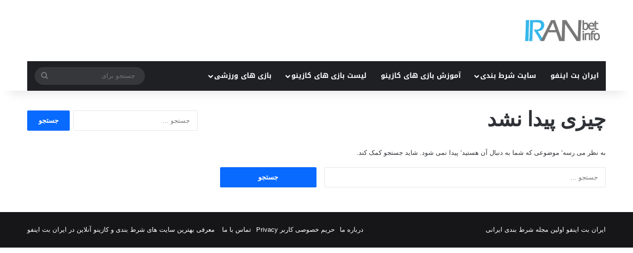

--- FILE ---
content_type: text/html; charset=UTF-8
request_url: https://iranbetinfo.com/tag/%D8%B3%D8%A7%DB%8C%D8%AA-%D9%BE%DB%8C%D8%B4-%D8%A8%DB%8C%D9%86%DB%8C-%D8%B2%D8%AF%D8%A8%D8%A7%D8%B2%DB%8C/
body_size: 18214
content:
<!DOCTYPE html><html dir="rtl" lang="fa-IR" class="" data-skin="light"><head><meta http-equiv="Content-Type" content="text/html;charset=UTF-8"><meta charset="UTF-8"><script>if(navigator.userAgent.match(/MSIE|Internet Explorer/i)||navigator.userAgent.match(/Trident\/7\..*?rv:11/i)){var href=document.location.href;if(!href.match(/[?&]nowprocket/)){if(href.indexOf("?")==-1){if(href.indexOf("#")==-1){document.location.href=href+"?nowprocket=1"}else{document.location.href=href.replace("#","?nowprocket=1#")}}else{if(href.indexOf("#")==-1){document.location.href=href+"&nowprocket=1"}else{document.location.href=href.replace("#","&nowprocket=1#")}}}}</script><script>class RocketLazyLoadScripts{constructor(){this.v="1.2.4",this.triggerEvents=["keydown","mousedown","mousemove","touchmove","touchstart","touchend","wheel"],this.userEventHandler=this._triggerListener.bind(this),this.touchStartHandler=this._onTouchStart.bind(this),this.touchMoveHandler=this._onTouchMove.bind(this),this.touchEndHandler=this._onTouchEnd.bind(this),this.clickHandler=this._onClick.bind(this),this.interceptedClicks=[],window.addEventListener("pageshow",t=>{this.persisted=t.persisted}),window.addEventListener("DOMContentLoaded",()=>{this._preconnect3rdParties()}),this.delayedScripts={normal:[],async:[],defer:[]},this.trash=[],this.allJQueries=[]}_addUserInteractionListener(t){if(document.hidden){t._triggerListener();return}this.triggerEvents.forEach(e=>window.addEventListener(e,t.userEventHandler,{passive:!0})),window.addEventListener("touchstart",t.touchStartHandler,{passive:!0}),window.addEventListener("mousedown",t.touchStartHandler),document.addEventListener("visibilitychange",t.userEventHandler)}_removeUserInteractionListener(){this.triggerEvents.forEach(t=>window.removeEventListener(t,this.userEventHandler,{passive:!0})),document.removeEventListener("visibilitychange",this.userEventHandler)}_onTouchStart(t){"HTML"!==t.target.tagName&&(window.addEventListener("touchend",this.touchEndHandler),window.addEventListener("mouseup",this.touchEndHandler),window.addEventListener("touchmove",this.touchMoveHandler,{passive:!0}),window.addEventListener("mousemove",this.touchMoveHandler),t.target.addEventListener("click",this.clickHandler),this._renameDOMAttribute(t.target,"onclick","rocket-onclick"),this._pendingClickStarted())}_onTouchMove(t){window.removeEventListener("touchend",this.touchEndHandler),window.removeEventListener("mouseup",this.touchEndHandler),window.removeEventListener("touchmove",this.touchMoveHandler,{passive:!0}),window.removeEventListener("mousemove",this.touchMoveHandler),t.target.removeEventListener("click",this.clickHandler),this._renameDOMAttribute(t.target,"rocket-onclick","onclick"),this._pendingClickFinished()}_onTouchEnd(){window.removeEventListener("touchend",this.touchEndHandler),window.removeEventListener("mouseup",this.touchEndHandler),window.removeEventListener("touchmove",this.touchMoveHandler,{passive:!0}),window.removeEventListener("mousemove",this.touchMoveHandler)}_onClick(t){t.target.removeEventListener("click",this.clickHandler),this._renameDOMAttribute(t.target,"rocket-onclick","onclick"),this.interceptedClicks.push(t),t.preventDefault(),t.stopPropagation(),t.stopImmediatePropagation(),this._pendingClickFinished()}_replayClicks(){window.removeEventListener("touchstart",this.touchStartHandler,{passive:!0}),window.removeEventListener("mousedown",this.touchStartHandler),this.interceptedClicks.forEach(t=>{t.target.dispatchEvent(new MouseEvent("click",{view:t.view,bubbles:!0,cancelable:!0}))})}_waitForPendingClicks(){return new Promise(t=>{this._isClickPending?this._pendingClickFinished=t:t()})}_pendingClickStarted(){this._isClickPending=!0}_pendingClickFinished(){this._isClickPending=!1}_renameDOMAttribute(t,e,r){t.hasAttribute&&t.hasAttribute(e)&&(event.target.setAttribute(r,event.target.getAttribute(e)),event.target.removeAttribute(e))}_triggerListener(){this._removeUserInteractionListener(this),"loading"===document.readyState?document.addEventListener("DOMContentLoaded",this._loadEverythingNow.bind(this)):this._loadEverythingNow()}_preconnect3rdParties(){let t=[];document.querySelectorAll("script[type=rocketlazyloadscript][data-rocket-src]").forEach(e=>{let r=e.getAttribute("data-rocket-src");if(r&&0!==r.indexOf("data:")){0===r.indexOf("//")&&(r=location.protocol+r);try{let i=new URL(r).origin;i!==location.origin&&t.push({src:i,crossOrigin:e.crossOrigin||"module"===e.getAttribute("data-rocket-type")})}catch(n){}}}),t=[...new Map(t.map(t=>[JSON.stringify(t),t])).values()],this._batchInjectResourceHints(t,"preconnect")}async _loadEverythingNow(){this.lastBreath=Date.now(),this._delayEventListeners(),this._delayJQueryReady(this),this._handleDocumentWrite(),this._registerAllDelayedScripts(),this._preloadAllScripts(),await this._loadScriptsFromList(this.delayedScripts.normal),await this._loadScriptsFromList(this.delayedScripts.defer),await this._loadScriptsFromList(this.delayedScripts.async);try{await this._triggerDOMContentLoaded(),await this._pendingWebpackRequests(this),await this._triggerWindowLoad()}catch(t){console.error(t)}window.dispatchEvent(new Event("rocket-allScriptsLoaded")),this._waitForPendingClicks().then(()=>{this._replayClicks()}),this._emptyTrash()}_registerAllDelayedScripts(){document.querySelectorAll("script[type=rocketlazyloadscript]").forEach(t=>{t.hasAttribute("data-rocket-src")?t.hasAttribute("async")&&!1!==t.async?this.delayedScripts.async.push(t):t.hasAttribute("defer")&&!1!==t.defer||"module"===t.getAttribute("data-rocket-type")?this.delayedScripts.defer.push(t):this.delayedScripts.normal.push(t):this.delayedScripts.normal.push(t)})}async _transformScript(t){if(await this._littleBreath(),!0===t.noModule&&"noModule"in HTMLScriptElement.prototype){t.setAttribute("data-rocket-status","skipped");return}return new Promise(navigator.userAgent.indexOf("Firefox/")>0||""===navigator.vendor?e=>{let r=document.createElement("script");[...t.attributes].forEach(t=>{let e=t.nodeName;"type"!==e&&("data-rocket-type"===e&&(e="type"),"data-rocket-src"===e&&(e="src"),r.setAttribute(e,t.nodeValue))}),t.text&&(r.text=t.text),r.hasAttribute("src")?(r.addEventListener("load",e),r.addEventListener("error",e)):(r.text=t.text,e());try{t.parentNode.replaceChild(r,t)}catch(i){e()}}:e=>{function r(){t.setAttribute("data-rocket-status","failed"),e()}try{let i=t.getAttribute("data-rocket-type"),n=t.getAttribute("data-rocket-src");i?(t.type=i,t.removeAttribute("data-rocket-type")):t.removeAttribute("type"),t.addEventListener("load",function r(){t.setAttribute("data-rocket-status","executed"),e()}),t.addEventListener("error",r),n?(t.removeAttribute("data-rocket-src"),t.src=n):t.src="data:text/javascript;base64,"+window.btoa(unescape(encodeURIComponent(t.text)))}catch(s){r()}})}async _loadScriptsFromList(t){let e=t.shift();return e&&e.isConnected?(await this._transformScript(e),this._loadScriptsFromList(t)):Promise.resolve()}_preloadAllScripts(){this._batchInjectResourceHints([...this.delayedScripts.normal,...this.delayedScripts.defer,...this.delayedScripts.async],"preload")}_batchInjectResourceHints(t,e){var r=document.createDocumentFragment();t.forEach(t=>{let i=t.getAttribute&&t.getAttribute("data-rocket-src")||t.src;if(i){let n=document.createElement("link");n.href=i,n.rel=e,"preconnect"!==e&&(n.as="script"),t.getAttribute&&"module"===t.getAttribute("data-rocket-type")&&(n.crossOrigin=!0),t.crossOrigin&&(n.crossOrigin=t.crossOrigin),t.integrity&&(n.integrity=t.integrity),r.appendChild(n),this.trash.push(n)}}),document.head.appendChild(r)}_delayEventListeners(){let t={};function e(e,r){!function e(r){!t[r]&&(t[r]={originalFunctions:{add:r.addEventListener,remove:r.removeEventListener},eventsToRewrite:[]},r.addEventListener=function(){arguments[0]=i(arguments[0]),t[r].originalFunctions.add.apply(r,arguments)},r.removeEventListener=function(){arguments[0]=i(arguments[0]),t[r].originalFunctions.remove.apply(r,arguments)});function i(e){return t[r].eventsToRewrite.indexOf(e)>=0?"rocket-"+e:e}}(e),t[e].eventsToRewrite.push(r)}function r(t,e){let r=t[e];Object.defineProperty(t,e,{get:()=>r||function(){},set(i){t["rocket"+e]=r=i}})}e(document,"DOMContentLoaded"),e(window,"DOMContentLoaded"),e(window,"load"),e(window,"pageshow"),e(document,"readystatechange"),r(document,"onreadystatechange"),r(window,"onload"),r(window,"onpageshow")}_delayJQueryReady(t){let e;function r(t){return t.split(" ").map(t=>"load"===t||0===t.indexOf("load.")?"rocket-jquery-load":t).join(" ")}function i(i){if(i&&i.fn&&!t.allJQueries.includes(i)){i.fn.ready=i.fn.init.prototype.ready=function(e){return t.domReadyFired?e.bind(document)(i):document.addEventListener("rocket-DOMContentLoaded",()=>e.bind(document)(i)),i([])};let n=i.fn.on;i.fn.on=i.fn.init.prototype.on=function(){return this[0]===window&&("string"==typeof arguments[0]||arguments[0]instanceof String?arguments[0]=r(arguments[0]):"object"==typeof arguments[0]&&Object.keys(arguments[0]).forEach(t=>{let e=arguments[0][t];delete arguments[0][t],arguments[0][r(t)]=e})),n.apply(this,arguments),this},t.allJQueries.push(i)}e=i}i(window.jQuery),Object.defineProperty(window,"jQuery",{get:()=>e,set(t){i(t)}})}async _pendingWebpackRequests(t){let e=document.querySelector("script[data-webpack]");async function r(){return new Promise(t=>{e.addEventListener("load",t),e.addEventListener("error",t)})}e&&(await r(),await t._requestAnimFrame(),await t._pendingWebpackRequests(t))}async _triggerDOMContentLoaded(){this.domReadyFired=!0,await this._littleBreath(),document.dispatchEvent(new Event("rocket-DOMContentLoaded")),await this._littleBreath(),window.dispatchEvent(new Event("rocket-DOMContentLoaded")),await this._littleBreath(),document.dispatchEvent(new Event("rocket-readystatechange")),await this._littleBreath(),document.rocketonreadystatechange&&document.rocketonreadystatechange()}async _triggerWindowLoad(){await this._littleBreath(),window.dispatchEvent(new Event("rocket-load")),await this._littleBreath(),window.rocketonload&&window.rocketonload(),await this._littleBreath(),this.allJQueries.forEach(t=>t(window).trigger("rocket-jquery-load")),await this._littleBreath();let t=new Event("rocket-pageshow");t.persisted=this.persisted,window.dispatchEvent(t),await this._littleBreath(),window.rocketonpageshow&&window.rocketonpageshow({persisted:this.persisted})}_handleDocumentWrite(){let t=new Map;document.write=document.writeln=function(e){let r=document.currentScript;r||console.error("WPRocket unable to document.write this: "+e);let i=document.createRange(),n=r.parentElement,s=t.get(r);void 0===s&&(s=r.nextSibling,t.set(r,s));let a=document.createDocumentFragment();i.setStart(a,0),a.appendChild(i.createContextualFragment(e)),n.insertBefore(a,s)}}async _littleBreath(){Date.now()-this.lastBreath>45&&(await this._requestAnimFrame(),this.lastBreath=Date.now())}async _requestAnimFrame(){return document.hidden?new Promise(t=>setTimeout(t)):new Promise(t=>requestAnimationFrame(t))}_emptyTrash(){this.trash.forEach(t=>t.remove())}static run(){let t=new RocketLazyLoadScripts;t._addUserInteractionListener(t)}}RocketLazyLoadScripts.run();</script><link rel="profile" href="https://gmpg.org/xfn/11"><meta name="robots" content="index, follow, max-image-preview:large, max-snippet:-1, max-video-preview:-1"><title>بایگانی‌های سایت پیش بینی زدبازی - ایران بت اینفو</title><link rel="canonical" href="https://iranbetinfo.com/tag/%D8%B3%D8%A7%DB%8C%D8%AA-%D9%BE%DB%8C%D8%B4-%D8%A8%DB%8C%D9%86%DB%8C-%D8%B2%D8%AF%D8%A8%D8%A7%D8%B2%DB%8C/"><meta property="og:locale" content="fa_IR"><meta property="og:type" content="article"><meta property="og:title" content="بایگانی‌های سایت پیش بینی زدبازی"><meta property="og:url" content="https://iranbetinfo.com/tag/سایت-پیش-بینی-زدبازی/"><meta property="og:site_name" content="ایران بت اینفو"><meta name="twitter:card" content="summary_large_image"><link rel="dns-prefetch" href="//fonts.googleapis.com"><style type="text/css">:root{--tie-preset-gradient-1:linear-gradient(135deg,rgba(6,147,227,1) 0%,rgb(155,81,224) 100%);--tie-preset-gradient-2:linear-gradient(135deg,rgb(122,220,180) 0%,rgb(0,208,130) 100%);--tie-preset-gradient-3:linear-gradient(135deg,rgba(252,185,0,1) 0%,rgba(255,105,0,1) 100%);--tie-preset-gradient-4:linear-gradient(135deg,rgba(255,105,0,1) 0%,rgb(207,46,46) 100%);--tie-preset-gradient-5:linear-gradient(135deg,rgb(238,238,238) 0%,rgb(169,184,195) 100%);--tie-preset-gradient-6:linear-gradient(135deg,rgb(74,234,220) 0%,rgb(151,120,209) 20%,rgb(207,42,186) 40%,rgb(238,44,130) 60%,rgb(251,105,98) 80%,rgb(254,248,76) 100%);--tie-preset-gradient-7:linear-gradient(135deg,rgb(255,206,236) 0%,rgb(152,150,240) 100%);--tie-preset-gradient-8:linear-gradient(135deg,rgb(254,205,165) 0%,rgb(254,45,45) 50%,rgb(107,0,62) 100%);--tie-preset-gradient-9:linear-gradient(135deg,rgb(255,203,112) 0%,rgb(199,81,192) 50%,rgb(65,88,208) 100%);--tie-preset-gradient-10:linear-gradient(135deg,rgb(255,245,203) 0%,rgb(182,227,212) 50%,rgb(51,167,181) 100%);--tie-preset-gradient-11:linear-gradient(135deg,rgb(202,248,128) 0%,rgb(113,206,126) 100%);--tie-preset-gradient-12:linear-gradient(135deg,rgb(2,3,129) 0%,rgb(40,116,252) 100%);--tie-preset-gradient-13:linear-gradient(135deg,#4D34FA,#ad34fa);--tie-preset-gradient-14:linear-gradient(135deg,#0057FF,#31B5FF);--tie-preset-gradient-15:linear-gradient(135deg,#FF007A,#FF81BD);--tie-preset-gradient-16:linear-gradient(135deg,#14111E,#4B4462);--tie-preset-gradient-17:linear-gradient(135deg,#F32758,#FFC581);--main-nav-background:#1f2024;--main-nav-secondry-background:rgba(0,0,0,0.2);--main-nav-primary-color:#0088ff;--main-nav-contrast-primary-color:#FFFFFF;--main-nav-text-color:#FFFFFF;--main-nav-secondry-text-color:rgba(225,255,255,0.5);--main-nav-main-border-color:rgba(255,255,255,0.07);--main-nav-secondry-border-color:rgba(255,255,255,0.04)}</style><meta name="viewport" content="width=device-width, initial-scale=1.0"><style id="wp-img-auto-sizes-contain-inline-css" type="text/css">img:is([sizes=auto i],[sizes^="auto," i]){contain-intrinsic-size:3000px 1500px}</style><link rel="stylesheet" id="notosanskufiarabic-css" href="//fonts.googleapis.com/earlyaccess/notosanskufiarabic?ver=6.9" type="text/css" media="all"><style id="wp-block-library-inline-css" type="text/css">:root{--wp-block-synced-color:#7a00df;--wp-block-synced-color--rgb:122,0,223;--wp-bound-block-color:var(--wp-block-synced-color);--wp-editor-canvas-background:#ddd;--wp-admin-theme-color:#007cba;--wp-admin-theme-color--rgb:0,124,186;--wp-admin-theme-color-darker-10:#006ba1;--wp-admin-theme-color-darker-10--rgb:0,107,160.5;--wp-admin-theme-color-darker-20:#005a87;--wp-admin-theme-color-darker-20--rgb:0,90,135;--wp-admin-border-width-focus:2px}@media (min-resolution:192dpi){:root{--wp-admin-border-width-focus:1.5px}}.wp-element-button{cursor:pointer}:root .has-very-light-gray-background-color{background-color:#eee}:root .has-very-dark-gray-background-color{background-color:#313131}:root .has-very-light-gray-color{color:#eee}:root .has-very-dark-gray-color{color:#313131}:root .has-vivid-green-cyan-to-vivid-cyan-blue-gradient-background{background:linear-gradient(135deg,#00d084,#0693e3)}:root .has-purple-crush-gradient-background{background:linear-gradient(135deg,#34e2e4,#4721fb 50%,#ab1dfe)}:root .has-hazy-dawn-gradient-background{background:linear-gradient(135deg,#faaca8,#dad0ec)}:root .has-subdued-olive-gradient-background{background:linear-gradient(135deg,#fafae1,#67a671)}:root .has-atomic-cream-gradient-background{background:linear-gradient(135deg,#fdd79a,#004a59)}:root .has-nightshade-gradient-background{background:linear-gradient(135deg,#330968,#31cdcf)}:root .has-midnight-gradient-background{background:linear-gradient(135deg,#020381,#2874fc)}:root{--wp--preset--font-size--normal:16px;--wp--preset--font-size--huge:42px}.has-regular-font-size{font-size:1em}.has-larger-font-size{font-size:2.625em}.has-normal-font-size{font-size:var(--wp--preset--font-size--normal)}.has-huge-font-size{font-size:var(--wp--preset--font-size--huge)}.has-text-align-center{text-align:center}.has-text-align-left{text-align:left}.has-text-align-right{text-align:right}.has-fit-text{white-space:nowrap!important}#end-resizable-editor-section{display:none}.aligncenter{clear:both}.items-justified-left{justify-content:flex-start}.items-justified-center{justify-content:center}.items-justified-right{justify-content:flex-end}.items-justified-space-between{justify-content:space-between}.screen-reader-text{border:0;clip-path:inset(50%);height:1px;margin:-1px;overflow:hidden;padding:0;position:absolute;width:1px;word-wrap:normal!important}.screen-reader-text:focus{background-color:#ddd;clip-path:none;color:#444;display:block;font-size:1em;height:auto;left:5px;line-height:normal;padding:15px 23px 14px;text-decoration:none;top:5px;width:auto;z-index:100000}html:where(.has-border-color){border-style:solid}html:where([style*=border-top-color]){border-top-style:solid}html:where([style*=border-right-color]){border-right-style:solid}html:where([style*=border-bottom-color]){border-bottom-style:solid}html:where([style*=border-left-color]){border-left-style:solid}html:where([style*=border-width]){border-style:solid}html:where([style*=border-top-width]){border-top-style:solid}html:where([style*=border-right-width]){border-right-style:solid}html:where([style*=border-bottom-width]){border-bottom-style:solid}html:where([style*=border-left-width]){border-left-style:solid}html:where(img[class*=wp-image-]){height:auto;max-width:100%}:where(figure){margin:0 0 1em}html:where(.is-position-sticky){--wp-admin--admin-bar--position-offset:var(--wp-admin--admin-bar--height,0px)}@media screen and (max-width:600px){html:where(.is-position-sticky){--wp-admin--admin-bar--position-offset:0px}}</style><style id="classic-theme-styles-inline-css" type="text/css">.wp-block-button__link{color:#fff;background-color:#32373c;border-radius:9999px;box-shadow:none;text-decoration:none;padding:calc(.667em + 2px) calc(1.333em + 2px);font-size:1.125em}.wp-block-file__button{background:#32373c;color:#fff;text-decoration:none}</style><link rel="stylesheet" id="wpfront-notification-bar-css" href="https://iranbetinfo.com/wp-content/plugins/wpfront-notification-bar/css/wpfront-notification-bar.min.css?ver=3.5.1.05102" type="text/css" media="all"><link rel="stylesheet" id="tie-css-base-css" href="https://iranbetinfo.com/wp-content/themes/jannah/assets/css/base.min.css?ver=7.1.2" type="text/css" media="all"><link rel="stylesheet" id="tie-css-styles-css" href="https://iranbetinfo.com/wp-content/cache/background-css/iranbetinfo.com/wp-content/themes/jannah/assets/css/style.min.css?ver=7.1.2&amp;wpr_t=1769029672" type="text/css" media="all"><link rel="stylesheet" id="tie-css-widgets-css" href="https://iranbetinfo.com/wp-content/themes/jannah/assets/css/widgets.min.css?ver=7.1.2" type="text/css" media="all"><link data-minify="1" rel="stylesheet" id="tie-css-helpers-css" href="https://iranbetinfo.com/wp-content/cache/min/1/wp-content/themes/jannah/assets/css/helpers.min.css?ver=1755008469" type="text/css" media="all"><link data-minify="1" rel="stylesheet" id="tie-fontawesome5-css" href="https://iranbetinfo.com/wp-content/cache/min/1/wp-content/themes/jannah/assets/css/fontawesome.css?ver=1755008469" type="text/css" media="all"><link data-minify="1" rel="stylesheet" id="tie-css-ilightbox-css" href="https://iranbetinfo.com/wp-content/cache/background-css/iranbetinfo.com/wp-content/cache/min/1/wp-content/themes/jannah/assets/ilightbox/dark-skin/skin.css?ver=1755008469&amp;wpr_t=1769029672" type="text/css" media="all"><style id="tie-css-ilightbox-inline-css" type="text/css">.wf-active .logo-text,.wf-active h1,.wf-active h2,.wf-active h3,.wf-active h4,.wf-active h5,.wf-active h6,.wf-active .the-subtitle{font-family:'Changa'}#main-nav .main-menu > ul > li > a{font-family:Noto Sans Kufi Arabic}#tie-wrapper .mag-box.big-post-left-box li:not(:first-child) .post-title,#tie-wrapper .mag-box.big-post-top-box li:not(:first-child) .post-title,#tie-wrapper .mag-box.half-box li:not(:first-child) .post-title,#tie-wrapper .mag-box.big-thumb-left-box li:not(:first-child) .post-title,#tie-wrapper .mag-box.scrolling-box .slide .post-title,#tie-wrapper .mag-box.miscellaneous-box li:not(:first-child) .post-title{font-weight:500}#header-notification-bar{background:var(--tie-preset-gradient-13)}#header-notification-bar{--tie-buttons-color:#FFFFFF;--tie-buttons-border-color:#FFFFFF;--tie-buttons-hover-color:#e1e1e1;--tie-buttons-hover-text:#000000}#header-notification-bar{--tie-buttons-text:#000000}</style><style id="rocket-lazyload-inline-css" type="text/css">.rll-youtube-player{position:relative;padding-bottom:56.23%;height:0;overflow:hidden;max-width:100%}.rll-youtube-player:focus-within{outline:2px solid currentColor;outline-offset:5px}.rll-youtube-player iframe{position:absolute;top:0;left:0;width:100%;height:100%;z-index:100;background:0 0}.rll-youtube-player img{bottom:0;display:block;left:0;margin:auto;max-width:100%;width:100%;position:absolute;right:0;top:0;border:none;height:auto;-webkit-transition:.4s all;-moz-transition:.4s all;transition:.4s all}.rll-youtube-player img:hover{-webkit-filter:brightness(75%)}.rll-youtube-player .play{height:100%;width:100%;left:0;top:0;position:absolute;background:var(--wpr-bg-3eca7fb5-d7b2-4137-80eb-8e0d432bb934) no-repeat center;background-color:transparent !important;cursor:pointer;border:none}</style><script type="text/javascript" src="https://iranbetinfo.com/wp-includes/js/jquery/jquery.min.js?ver=3.7.1&amp;time=1769017072" id="jquery-core-js" defer></script><script type="text/javascript" src="https://iranbetinfo.com/wp-includes/js/jquery/jquery-migrate.min.js?ver=3.4.1&amp;time=1769017072" id="jquery-migrate-js" defer></script><script type="rocketlazyloadscript" data-rocket-type="text/javascript" data-rocket-src="https://iranbetinfo.com/wp-content/plugins/wpfront-notification-bar/js/wpfront-notification-bar.min.js?ver=3.5.1.05102&amp;time=1769017072" id="wpfront-notification-bar-js"></script><script type="text/javascript" id="cwvpsb_lazyload-js-extra">

var cwvpsb_lazyload = {"type":"lazy"};
//# sourceURL=cwvpsb_lazyload-js-extra

</script><script type="text/javascript" src="https://iranbetinfo.com/wp-content/plugins/core-web-vitals-pagespeed-booster/includes/images/lazy-load-public.min.js?ver=1.0.27&amp;time=1769017072" id="cwvpsb_lazyload-js" defer></script><link data-minify="1" rel="stylesheet" href="https://iranbetinfo.com/wp-content/cache/min/1/wp-content/themes/jannah/rtl.css?ver=1755008469" type="text/css" media="screen"><link href="[data-uri]" rel="icon" type="image/x-icon"> <style> .gzseo-table-wrapper table .gzseo-table-actions,.gzseo-table-wrapper table .gzseo-remove-row,.gzseo-table-wrapper table .gzseo-remove-col{display:none !important}.gzseo-table-wrapper table td[contenteditable="true"],.gzseo-table-wrapper table th[contenteditable="true"]{contenteditable:false}</style> <meta http-equiv="X-UA-Compatible" content="IE=edge"><script type="application/ld+json" class="saswp-schema-markup-output">
[{"@context":"https:\/\/schema.org\/","@graph":[{"@context":"https:\/\/schema.org\/","@type":"SiteNavigationElement","@id":"https:\/\/iranbetinfo.com\/#%d8%a7%db%8c%d8%b1%d8%a7%d9%86-%d8%a8%d8%aa-%d8%a7%db%8c%d9%86%d9%81%d9%88","name":"\u0627\u06cc\u0631\u0627\u0646 \u0628\u062a \u0627\u06cc\u0646\u0641\u0648","url":"https:\/\/iranbetinfo.com\/"},{"@context":"https:\/\/schema.org\/","@type":"SiteNavigationElement","@id":"https:\/\/iranbetinfo.com\/#%d8%b3%d8%a7%db%8c%d8%aa-%d8%b4%d8%b1%d8%b7-%d8%a8%d9%86%d8%af%db%8c","name":"\u0633\u0627\u06cc\u062a \u0634\u0631\u0637 \u0628\u0646\u062f\u06cc","url":"https:\/\/iranbetinfo.com\/category\/betting-site\/"},{"@context":"https:\/\/schema.org\/","@type":"SiteNavigationElement","@id":"https:\/\/iranbetinfo.com\/#%d8%b3%d8%a7%db%8c%d8%aa-%d8%b4%d8%b1%d8%b7-%d8%a8%d9%86%d8%af%db%8c-%d8%a8%d8%a7-%d8%af%d8%b1%da%af%d8%a7%d9%87-%d9%85%d8%b3%d8%aa%d9%82%db%8c%d9%85","name":"\u0633\u0627\u06cc\u062a \u0634\u0631\u0637 \u0628\u0646\u062f\u06cc \u0628\u0627 \u062f\u0631\u06af\u0627\u0647 \u0645\u0633\u062a\u0642\u06cc\u0645","url":"https:\/\/iranbetinfo.com\/deposit-betting-site\/"},{"@context":"https:\/\/schema.org\/","@type":"SiteNavigationElement","@id":"https:\/\/iranbetinfo.com\/#%d8%b3%d8%a7%db%8c%d8%aa-%d8%b4%d8%b1%d8%b7-%d8%a8%d9%86%d8%af%db%8c-%d8%b4%db%8c%d8%b1-%d8%a8%d8%aa","name":"\u0633\u0627\u06cc\u062a \u0634\u0631\u0637 \u0628\u0646\u062f\u06cc \u0634\u06cc\u0631 \u0628\u062a","url":"https:\/\/iranbetinfo.com\/shir-bet\/"},{"@context":"https:\/\/schema.org\/","@type":"SiteNavigationElement","@id":"https:\/\/iranbetinfo.com\/#%d8%b3%d8%a7%db%8c%d8%aa-%d8%b4%d8%b1%d8%b7-%d8%a8%d9%86%d8%af%db%8c-%d8%a8%d8%aa-%d8%ae%d8%a7%d9%86%d9%87","name":"\u0633\u0627\u06cc\u062a \u0634\u0631\u0637 \u0628\u0646\u062f\u06cc \u0628\u062a \u062e\u0627\u0646\u0647","url":"https:\/\/iranbetinfo.com\/betkhane\/"},{"@context":"https:\/\/schema.org\/","@type":"SiteNavigationElement","@id":"https:\/\/iranbetinfo.com\/#%d8%b3%d8%a7%db%8c%d8%aa-%d8%b4%d8%b1%d8%b7-%d8%a8%d9%86%d8%af%db%8c-%d8%aa%d8%a7%db%8c%d9%86%db%8c-%d8%a8%d8%aa","name":"\u0633\u0627\u06cc\u062a \u0634\u0631\u0637 \u0628\u0646\u062f\u06cc \u062a\u0627\u06cc\u0646\u06cc \u0628\u062a","url":"https:\/\/iranbetinfo.com\/tinybet\/"},{"@context":"https:\/\/schema.org\/","@type":"SiteNavigationElement","@id":"https:\/\/iranbetinfo.com\/#%d8%b3%d8%a7%db%8c%d8%aa-%d8%b4%d8%b1%d8%b7-%d8%a8%d9%86%d8%af%db%8c-tinybet-vip","name":"\u0633\u0627\u06cc\u062a \u0634\u0631\u0637 \u0628\u0646\u062f\u06cc tinybet vip","url":"https:\/\/iranbetinfo.com\/tinybet-vip\/"},{"@context":"https:\/\/schema.org\/","@type":"SiteNavigationElement","@id":"https:\/\/iranbetinfo.com\/#%d8%b3%d8%a7%db%8c%d8%aa-%d8%b4%d8%b1%d8%b7-%d8%a8%d9%86%d8%af%db%8c-%d9%87%d8%a7%d8%aa-%d8%a8%d8%aa","name":"\u0633\u0627\u06cc\u062a \u0634\u0631\u0637 \u0628\u0646\u062f\u06cc \u0647\u0627\u062a \u0628\u062a","url":"https:\/\/iranbetinfo.com\/hotbet\/"},{"@context":"https:\/\/schema.org\/","@type":"SiteNavigationElement","@id":"https:\/\/iranbetinfo.com\/#%d8%b3%d8%a7%db%8c%d8%aa-%d8%b4%d8%b1%d8%b7-%d8%a8%d9%86%d8%af%db%8c-%d8%a7%d9%86%d9%81%d8%ac-%d8%a8%d8%a7%d8%b2","name":"\u0633\u0627\u06cc\u062a \u0634\u0631\u0637 \u0628\u0646\u062f\u06cc \u0627\u0646\u0641\u062c \u0628\u0627\u0632","url":"https:\/\/iranbetinfo.com\/enfejar-baz\/"},{"@context":"https:\/\/schema.org\/","@type":"SiteNavigationElement","@id":"https:\/\/iranbetinfo.com\/#%d8%b3%d8%a7%db%8c%d8%aa-%d8%b4%d8%b1%d8%b7-%d8%a8%d9%86%d8%af%db%8c-%d8%ac%d8%aa-%d8%a8%d8%aa","name":"\u0633\u0627\u06cc\u062a \u0634\u0631\u0637 \u0628\u0646\u062f\u06cc \u062c\u062a \u0628\u062a","url":"https:\/\/iranbetinfo.com\/jetbet\/"},{"@context":"https:\/\/schema.org\/","@type":"SiteNavigationElement","@id":"https:\/\/iranbetinfo.com\/#%d8%b3%d8%a7%db%8c%d8%aa-%d8%b4%d8%b1%d8%b7-%d8%a8%d9%86%d8%af%db%8c-%d8%a8%d8%aa-%d9%85%d8%ac%db%8c%da%a9","name":"\u0633\u0627\u06cc\u062a \u0634\u0631\u0637 \u0628\u0646\u062f\u06cc \u0628\u062a \u0645\u062c\u06cc\u06a9","url":"https:\/\/iranbetinfo.com\/betmagic\/"},{"@context":"https:\/\/schema.org\/","@type":"SiteNavigationElement","@id":"https:\/\/iranbetinfo.com\/#%d8%a2%d9%85%d9%88%d8%b2%d8%b4-%d8%a8%d8%a7%d8%b2%db%8c-%d9%87%d8%a7%db%8c-%da%a9%d8%a7%d8%b2%db%8c%d9%86%d9%88","name":"\u0622\u0645\u0648\u0632\u0634 \u0628\u0627\u0632\u06cc \u0647\u0627\u06cc \u06a9\u0627\u0632\u06cc\u0646\u0648","url":"https:\/\/iranbetinfo.com\/category\/learn\/"},{"@context":"https:\/\/schema.org\/","@type":"SiteNavigationElement","@id":"https:\/\/iranbetinfo.com\/#%d8%b4%d8%b1%d8%b7-%d8%a8%d9%86%d8%af%db%8c-%d8%a8%d8%a7%d8%b2%db%8c-%d8%b1%d9%88%d9%84%d8%aa","name":"\u0634\u0631\u0637 \u0628\u0646\u062f\u06cc \u0628\u0627\u0632\u06cc \u0631\u0648\u0644\u062a","url":"https:\/\/iranbetinfo.com\/roulette-game\/"},{"@context":"https:\/\/schema.org\/","@type":"SiteNavigationElement","@id":"https:\/\/iranbetinfo.com\/#%d8%b4%d8%b1%d8%b7-%d8%a8%d9%86%d8%af%db%8c-%d8%a8%d8%a7%d8%b2%db%8c-%d9%be%d8%a7%d8%b3%d9%88%d8%b1","name":"\u0634\u0631\u0637 \u0628\u0646\u062f\u06cc \u0628\u0627\u0632\u06cc \u067e\u0627\u0633\u0648\u0631","url":"https:\/\/iranbetinfo.com\/free-pasour-learning\/"},{"@context":"https:\/\/schema.org\/","@type":"SiteNavigationElement","@id":"https:\/\/iranbetinfo.com\/#%d8%b4%d8%b1%d8%b7-%d8%a8%d9%86%d8%af%db%8c-%d8%a8%d8%a7%d8%b2%db%8c-%d8%a8%d8%a7%da%a9%d8%a7%d8%b1%d8%a7%d8%aa","name":"\u0634\u0631\u0637 \u0628\u0646\u062f\u06cc  \u0628\u0627\u0632\u06cc \u0628\u0627\u06a9\u0627\u0631\u0627\u062a","url":"https:\/\/iranbetinfo.com\/bacaratgame\/"},{"@context":"https:\/\/schema.org\/","@type":"SiteNavigationElement","@id":"https:\/\/iranbetinfo.com\/#%d8%b4%d8%b1%d8%b7-%d8%a8%d9%86%d8%af%db%8c-%d8%a8%d8%a7%d8%b2%db%8c-%d8%a8%d8%a7%d9%84%d8%a7-%d9%88-%d9%be%d8%a7%db%8c%db%8c%d9%86","name":"\u0634\u0631\u0637 \u0628\u0646\u062f\u06cc  \u0628\u0627\u0632\u06cc \u0628\u0627\u0644\u0627 \u0648 \u067e\u0627\u06cc\u06cc\u0646","url":"https:\/\/iranbetinfo.com\/up-and-down\/"},{"@context":"https:\/\/schema.org\/","@type":"SiteNavigationElement","@id":"https:\/\/iranbetinfo.com\/#%d8%b4%d8%b1%d8%b7-%d8%a8%d9%86%d8%af%db%8c-%d8%a8%d8%a7%d8%b2%db%8c-%d8%a7%d9%86%d9%81%d8%ac%d8%a7%d8%b1-2","name":"\u0634\u0631\u0637 \u0628\u0646\u062f\u06cc  \u0628\u0627\u0632\u06cc \u0627\u0646\u0641\u062c\u0627\u0631 2","url":"https:\/\/iranbetinfo.com\/enfejar2\/"},{"@context":"https:\/\/schema.org\/","@type":"SiteNavigationElement","@id":"https:\/\/iranbetinfo.com\/#%d8%b4%d8%b1%d8%b7-%d8%a8%d9%86%d8%af%db%8c-%d8%a8%d8%a7%d8%b2%db%8c-%d8%aa%d9%86%db%8c%d8%b3","name":"\u0634\u0631\u0637 \u0628\u0646\u062f\u06cc  \u0628\u0627\u0632\u06cc \u062a\u0646\u06cc\u0633","url":"https:\/\/iranbetinfo.com\/tennis-betting\/"},{"@context":"https:\/\/schema.org\/","@type":"SiteNavigationElement","@id":"https:\/\/iranbetinfo.com\/#%d8%b4%d8%b1%d8%b7-%d8%a8%d9%86%d8%af%db%8c-%d8%a8%d8%a7%d8%b2%db%8c-%d8%a8%d8%b3%da%a9%d8%aa%d8%a8%d8%a7%d9%84","name":"\u0634\u0631\u0637 \u0628\u0646\u062f\u06cc \u0628\u0627\u0632\u06cc \u0628\u0633\u06a9\u062a\u0628\u0627\u0644","url":"https:\/\/iranbetinfo.com\/basketball-nba\/"},{"@context":"https:\/\/schema.org\/","@type":"SiteNavigationElement","@id":"https:\/\/iranbetinfo.com\/#%d8%b4%d8%b1%d8%b7-%d8%a8%d9%86%d8%af%db%8c-%d8%a8%d8%a7%d8%b2%db%8c-%d8%a8%d9%88%da%a9%d8%b3","name":"\u0634\u0631\u0637 \u0628\u0646\u062f\u06cc \u0628\u0627\u0632\u06cc \u0628\u0648\u06a9\u0633","url":"https:\/\/iranbetinfo.com\/boxing-betting-site\/"},{"@context":"https:\/\/schema.org\/","@type":"SiteNavigationElement","@id":"https:\/\/iranbetinfo.com\/#%d8%b4%d8%b1%d8%b7-%d8%a8%d9%86%d8%af%db%8c-%d8%a8%d8%a7%d8%b2%db%8c-%d9%88%d8%a7%d9%84%db%8c%d8%a8%d8%a7%d9%84","name":"\u0634\u0631\u0637 \u0628\u0646\u062f\u06cc \u0628\u0627\u0632\u06cc \u0648\u0627\u0644\u06cc\u0628\u0627\u0644","url":"https:\/\/iranbetinfo.com\/betting-on-volleyball\/"}]},
{"@context":"https:\/\/schema.org\/","@type":"BreadcrumbList","@id":"https:\/\/iranbetinfo.com\/tag\/%d8%b3%d8%a7%db%8c%d8%aa-%d9%be%db%8c%d8%b4-%d8%a8%db%8c%d9%86%db%8c-%d8%b2%d8%af%d8%a8%d8%a7%d8%b2%db%8c\/#breadcrumb","itemListElement":[{"@type":"ListItem","position":1,"item":{"@id":"https:\/\/iranbetinfo.com","name":"\u0627\u06cc\u0631\u0627\u0646 \u0628\u062a \u0627\u06cc\u0646\u0641\u0648"}},{"@type":"ListItem","position":2,"item":{"@id":"https:\/\/iranbetinfo.com\/tag\/%d8%b3%d8%a7%db%8c%d8%aa-%d9%be%db%8c%d8%b4-%d8%a8%db%8c%d9%86%db%8c-%d8%b2%d8%af%d8%a8%d8%a7%d8%b2%db%8c\/","name":"\u0633\u0627\u06cc\u062a \u067e\u06cc\u0634 \u0628\u06cc\u0646\u06cc \u0632\u062f\u0628\u0627\u0632\u06cc"}}]}]
</script><link rel="icon" href="https://iranbetinfo.com/wp-content/uploads/2019/03/cropped-logo-32x32.png" sizes="32x32"><link rel="icon" href="https://iranbetinfo.com/wp-content/uploads/2019/03/cropped-logo-192x192.png" sizes="192x192"><link rel="apple-touch-icon" href="https://iranbetinfo.com/wp-content/uploads/2019/03/cropped-logo-180x180.png"><meta name="msapplication-TileImage" content="https://iranbetinfo.com/wp-content/uploads/2019/03/cropped-logo-270x270.png"><noscript><style id="rocket-lazyload-nojs-css">.rll-youtube-player,[data-lazy-src]{display:none !important}</style></noscript><meta name="google-site-verification" content="Qs3b0dcCIkmbbFyYV1xs67cHdgJZqfFD8ItBMmVH_B0"><style id="wpr-lazyload-bg"></style><style id="wpr-lazyload-bg-exclusion"></style><noscript><style id="wpr-lazyload-bg-nostyle">:root{--wpr-bg-435dc116-48fe-4bd9-92bc-42fe233ba118:url('../../../../../../../../themes/jannah/assets/images/code-bg.png')}:root{--wpr-bg-214f963a-79d4-4446-905e-9e4c9b7f9db8:url('../../../../../../../../../../../../../themes/jannah/assets/ilightbox/dark-skin/preloader.gif')}:root{--wpr-bg-2419f133-3436-4f60-a157-7c4dbaab4dbd:url('../../../../../../../../../../../../../themes/jannah/assets/ilightbox/dark-skin/caption-bg.png')}:root{--wpr-bg-9fa47e68-26cf-4e04-bdc3-737f3bb5391d:url('../../../../../../../../../../../../../themes/jannah/assets/ilightbox/dark-skin/caption-bg.png')}:root{--wpr-bg-d5ffde00-b57f-4773-adee-5f90ed5ef549:url('../../../../../../../../../../../../../themes/jannah/assets/ilightbox/dark-skin/alert.png')}:root{--wpr-bg-01beb551-77e7-443b-aeae-3ee3951061f2:url('../../../../../../../../../../../../../themes/jannah/assets/ilightbox/dark-skin/buttons.png')}:root{--wpr-bg-89000cf8-5233-472b-adad-543a4d65b2ac:url('../../../../../../../../../../../../../themes/jannah/assets/ilightbox/dark-skin/thumb-overlay-play.png')}:root{--wpr-bg-c2e0af8e-fd8d-4743-aa9b-eab005cd5203:url('../../../../../../../../../../../../../themes/jannah/assets/ilightbox/dark-skin/arrow-next-vertical-icon-64.png')}:root{--wpr-bg-ae7e00fd-2280-4e86-950c-61676fdae165:url('../../../../../../../../../../../../../themes/jannah/assets/ilightbox/dark-skin/fullscreen-icon-ie.png')}:root{--wpr-bg-4581e245-de0b-4a82-ae21-01e1887c4361:url('../../../../../../../../../../../../../themes/jannah/assets/ilightbox/dark-skin/x-mark-icon-ie.png')}:root{--wpr-bg-20293459-b0ca-460a-a810-2f30b1eaee04:url('../../../../../../../../../../../../../themes/jannah/assets/ilightbox/dark-skin/arrow-next-icon-ie.png')}:root{--wpr-bg-ea7da52e-75ea-4afb-97ef-7dbd43f99ca7:url('../../../../../../../../../../../../../themes/jannah/assets/ilightbox/dark-skin/arrow-prev-icon-ie.png')}:root{--wpr-bg-fc3a4068-4b76-43ce-8c15-4f429fa7c57a:url('../../../../../../../../../../../../../themes/jannah/assets/ilightbox/dark-skin/play-icon-ie.png')}:root{--wpr-bg-ef35837e-d4a0-43d1-ae72-02b8f58de2ab:url('../../../../../../../../../../../../../themes/jannah/assets/ilightbox/dark-skin/pause-icon-ie.png')}:root{--wpr-bg-01c7e34a-f206-4bc7-91a8-e3ca0ab36849:url('../../../../../../../../../../../../../themes/jannah/assets/ilightbox/dark-skin/arrow-prev-vertical-icon-64.png')}:root{--wpr-bg-1ec5f694-d128-4708-a98a-d6853075569d:url('../../../../../../../../../../../../../themes/jannah/assets/ilightbox/dark-skin/arrow-next-icon-64.png')}:root{--wpr-bg-fb93bc5f-fff2-473c-8471-5cd3b1440366:url('../../../../../../../../../../../../../themes/jannah/assets/ilightbox/dark-skin/arrow-prev-icon-64.png')}:root{--wpr-bg-3eca7fb5-d7b2-4137-80eb-8e0d432bb934:url('https://iranbetinfo.com/wp-content/plugins/wp-rocket/assets/img/youtube.png')}:root{--wpr-bg-4dd378f7-3606-4e8e-8e32-c4ecd2ba64f8:url('https://iranbetinfo.com/wp-content/plugins/wpfront-notification-bar/images/arrow_down.png')}:root{--wpr-bg-0973550e-ec4b-4111-bd09-bbb121f8cf9c:url('https://iranbetinfo.com/wp-content/plugins/wpfront-notification-bar/images/arrow_up.png')}</style></noscript><script type="application/javascript">const rocket_pairs = [{"selector":"pre","style":":root{--wpr-bg-435dc116-48fe-4bd9-92bc-42fe233ba118: url('..\/..\/..\/..\/..\/..\/..\/..\/themes\/jannah\/assets\/images\/code-bg.png');}","hash":"435dc116-48fe-4bd9-92bc-42fe233ba118"},{"selector":".ilightbox-loader div","style":":root{--wpr-bg-214f963a-79d4-4446-905e-9e4c9b7f9db8: url('..\/..\/..\/..\/..\/..\/..\/..\/..\/..\/..\/..\/..\/themes\/jannah\/assets\/ilightbox\/dark-skin\/preloader.gif');}","hash":"214f963a-79d4-4446-905e-9e4c9b7f9db8"},{"selector":".ilightbox-holder .ilightbox-container .ilightbox-caption","style":":root{--wpr-bg-2419f133-3436-4f60-a157-7c4dbaab4dbd: url('..\/..\/..\/..\/..\/..\/..\/..\/..\/..\/..\/..\/..\/themes\/jannah\/assets\/ilightbox\/dark-skin\/caption-bg.png');}","hash":"2419f133-3436-4f60-a157-7c4dbaab4dbd"},{"selector":".ilightbox-holder .ilightbox-container .ilightbox-social","style":":root{--wpr-bg-9fa47e68-26cf-4e04-bdc3-737f3bb5391d: url('..\/..\/..\/..\/..\/..\/..\/..\/..\/..\/..\/..\/..\/themes\/jannah\/assets\/ilightbox\/dark-skin\/caption-bg.png');}","hash":"9fa47e68-26cf-4e04-bdc3-737f3bb5391d"},{"selector":".ilightbox-holder .ilightbox-alert","style":":root{--wpr-bg-d5ffde00-b57f-4773-adee-5f90ed5ef549: url('..\/..\/..\/..\/..\/..\/..\/..\/..\/..\/..\/..\/..\/themes\/jannah\/assets\/ilightbox\/dark-skin\/alert.png');}","hash":"d5ffde00-b57f-4773-adee-5f90ed5ef549"},{"selector":".ilightbox-toolbar a","style":":root{--wpr-bg-01beb551-77e7-443b-aeae-3ee3951061f2: url('..\/..\/..\/..\/..\/..\/..\/..\/..\/..\/..\/..\/..\/themes\/jannah\/assets\/ilightbox\/dark-skin\/buttons.png');}","hash":"01beb551-77e7-443b-aeae-3ee3951061f2"},{"selector":".ilightbox-thumbnails .ilightbox-thumbnails-grid .ilightbox-thumbnail .ilightbox-thumbnail-video","style":":root{--wpr-bg-89000cf8-5233-472b-adad-543a4d65b2ac: url('..\/..\/..\/..\/..\/..\/..\/..\/..\/..\/..\/..\/..\/themes\/jannah\/assets\/ilightbox\/dark-skin\/thumb-overlay-play.png');}","hash":"89000cf8-5233-472b-adad-543a4d65b2ac"},{"selector":".ilightbox-button","style":":root{--wpr-bg-c2e0af8e-fd8d-4743-aa9b-eab005cd5203: url('..\/..\/..\/..\/..\/..\/..\/..\/..\/..\/..\/..\/..\/themes\/jannah\/assets\/ilightbox\/dark-skin\/arrow-next-vertical-icon-64.png');}","hash":"c2e0af8e-fd8d-4743-aa9b-eab005cd5203"},{"selector":".isMobile .ilightbox-toolbar a.ilightbox-fullscreen","style":":root{--wpr-bg-ae7e00fd-2280-4e86-950c-61676fdae165: url('..\/..\/..\/..\/..\/..\/..\/..\/..\/..\/..\/..\/..\/themes\/jannah\/assets\/ilightbox\/dark-skin\/fullscreen-icon-ie.png');}","hash":"ae7e00fd-2280-4e86-950c-61676fdae165"},{"selector":".isMobile .ilightbox-toolbar a.ilightbox-close","style":":root{--wpr-bg-4581e245-de0b-4a82-ae21-01e1887c4361: url('..\/..\/..\/..\/..\/..\/..\/..\/..\/..\/..\/..\/..\/themes\/jannah\/assets\/ilightbox\/dark-skin\/x-mark-icon-ie.png');}","hash":"4581e245-de0b-4a82-ae21-01e1887c4361"},{"selector":".isMobile .ilightbox-toolbar a.ilightbox-next-button","style":":root{--wpr-bg-20293459-b0ca-460a-a810-2f30b1eaee04: url('..\/..\/..\/..\/..\/..\/..\/..\/..\/..\/..\/..\/..\/themes\/jannah\/assets\/ilightbox\/dark-skin\/arrow-next-icon-ie.png');}","hash":"20293459-b0ca-460a-a810-2f30b1eaee04"},{"selector":".isMobile .ilightbox-toolbar a.ilightbox-prev-button","style":":root{--wpr-bg-ea7da52e-75ea-4afb-97ef-7dbd43f99ca7: url('..\/..\/..\/..\/..\/..\/..\/..\/..\/..\/..\/..\/..\/themes\/jannah\/assets\/ilightbox\/dark-skin\/arrow-prev-icon-ie.png');}","hash":"ea7da52e-75ea-4afb-97ef-7dbd43f99ca7"},{"selector":".isMobile .ilightbox-toolbar a.ilightbox-play","style":":root{--wpr-bg-fc3a4068-4b76-43ce-8c15-4f429fa7c57a: url('..\/..\/..\/..\/..\/..\/..\/..\/..\/..\/..\/..\/..\/themes\/jannah\/assets\/ilightbox\/dark-skin\/play-icon-ie.png');}","hash":"fc3a4068-4b76-43ce-8c15-4f429fa7c57a"},{"selector":".isMobile .ilightbox-toolbar a.ilightbox-pause","style":":root{--wpr-bg-ef35837e-d4a0-43d1-ae72-02b8f58de2ab: url('..\/..\/..\/..\/..\/..\/..\/..\/..\/..\/..\/..\/..\/themes\/jannah\/assets\/ilightbox\/dark-skin\/pause-icon-ie.png');}","hash":"ef35837e-d4a0-43d1-ae72-02b8f58de2ab"},{"selector":".ilightbox-button.ilightbox-prev-button","style":":root{--wpr-bg-01c7e34a-f206-4bc7-91a8-e3ca0ab36849: url('..\/..\/..\/..\/..\/..\/..\/..\/..\/..\/..\/..\/..\/themes\/jannah\/assets\/ilightbox\/dark-skin\/arrow-prev-vertical-icon-64.png');}","hash":"01c7e34a-f206-4bc7-91a8-e3ca0ab36849"},{"selector":".ilightbox-button.horizontal","style":":root{--wpr-bg-1ec5f694-d128-4708-a98a-d6853075569d: url('..\/..\/..\/..\/..\/..\/..\/..\/..\/..\/..\/..\/..\/themes\/jannah\/assets\/ilightbox\/dark-skin\/arrow-next-icon-64.png');}","hash":"1ec5f694-d128-4708-a98a-d6853075569d"},{"selector":".ilightbox-button.ilightbox-prev-button.horizontal","style":":root{--wpr-bg-fb93bc5f-fff2-473c-8471-5cd3b1440366: url('..\/..\/..\/..\/..\/..\/..\/..\/..\/..\/..\/..\/..\/themes\/jannah\/assets\/ilightbox\/dark-skin\/arrow-prev-icon-64.png');}","hash":"fb93bc5f-fff2-473c-8471-5cd3b1440366"},{"selector":".rll-youtube-player .play","style":":root{--wpr-bg-3eca7fb5-d7b2-4137-80eb-8e0d432bb934: url('https:\/\/iranbetinfo.com\/wp-content\/plugins\/wp-rocket\/assets\/img\/youtube.png');}","hash":"3eca7fb5-d7b2-4137-80eb-8e0d432bb934"},{"selector":"#wpfront-notification-bar-open-button.top","style":":root{--wpr-bg-4dd378f7-3606-4e8e-8e32-c4ecd2ba64f8: url('https:\/\/iranbetinfo.com\/wp-content\/plugins\/wpfront-notification-bar\/images\/arrow_down.png');}","hash":"4dd378f7-3606-4e8e-8e32-c4ecd2ba64f8"},{"selector":"#wpfront-notification-bar-open-button.bottom","style":":root{--wpr-bg-0973550e-ec4b-4111-bd09-bbb121f8cf9c: url('https:\/\/iranbetinfo.com\/wp-content\/plugins\/wpfront-notification-bar\/images\/arrow_up.png');}","hash":"0973550e-ec4b-4111-bd09-bbb121f8cf9c"}]; const rocket_excluded_pairs = [];</script></head><body id="tie-body" class="rtl archive tag tag-1114 wp-theme-jannah wrapper-has-shadow block-head-1 magazine2 is-thumb-overlay-disabled is-desktop is-header-layout-3 sidebar-left has-sidebar"><div class="background-overlay"><div id="tie-container" class="site tie-container"><div id="tie-wrapper"><header id="theme-header" class="theme-header header-layout-3 main-nav-dark main-nav-default-dark main-nav-below main-nav-boxed no-stream-item has-shadow has-normal-width-logo mobile-header-default"><meta http-equiv="Content-Type" content="text/html;charset=UTF-8"><div class="container header-container"><div class="tie-row logo-row"><div class="logo-wrapper"><div class="tie-col-md-4 logo-container clearfix"><div id="mobile-header-components-area_1" class="mobile-header-components"><ul class="components"><li class="mobile-component_menu custom-menu-link"><a href="#" id="mobile-menu-icon" class=""><span class="tie-mobile-menu-icon nav-icon is-layout-1"></span><span class="screen-reader-text">منو</span></a></li></ul></div><div id="logo" class="image-logo"><a title="ایران بت اینفو" href="https://iranbetinfo.com/"><picture class="tie-logo-default tie-logo-picture"><source class="tie-logo-source-default tie-logo-source" data-lazy-srcset="https://iranbetinfo.com/wp-content/uploads/2019/03/logo.png"><img class="tie-logo-img-default tie-logo-img cwvlazyload" alt="ایران بت اینفو" width="175" height="44" style="max-height:44px !important; width: auto;" data-lazy-src="https://iranbetinfo.com/wp-content/uploads/2019/03/logo.png" data-src="data:image/svg+xml,%3Csvg%20xmlns='http://www.w3.org/2000/svg'%20viewBox='0%200%20175%2044'%3E%3C/svg%3E" src="[data-uri]"><noscript><img class="tie-logo-img-default tie-logo-img cwvlazyload" alt="ایران بت اینفو" width="175" height="44" style="max-height:44px !important; width: auto;" data-src="https://iranbetinfo.com/wp-content/uploads/cwv-webp-images/2019/03/logo.png.webp" src="[data-uri]" data-srcset=""></noscript></picture></a></div><div id="mobile-header-components-area_2" class="mobile-header-components"><ul class="components"><li class="mobile-component_search custom-menu-link"><a href="#" class="tie-search-trigger-mobile"><span class="tie-icon-search tie-search-icon" aria-hidden="true"></span><span class="screen-reader-text">جستجو برای</span></a></li></ul></div></div></div></div></div><div class="main-nav-wrapper"><nav id="main-nav" class="main-nav header-nav menu-style-default menu-style-solid-bg" aria-label="منوی اصلی"><div class="container"><div class="main-menu-wrapper"><div id="menu-components-wrap"><div class="main-menu main-menu-wrap"><div id="main-nav-menu" class="main-menu header-menu"><ul id="menu-%d9%85%d9%86%d9%88-%d8%a7%d8%b5%d9%84%db%8c" class="menu"><li id="menu-item-6077" class="menu-item menu-item-type-custom menu-item-object-custom menu-item-home menu-item-6077"><a href="https://iranbetinfo.com/">ایران بت اینفو</a></li><li id="menu-item-2471" class="menu-item menu-item-type-taxonomy menu-item-object-category menu-item-has-children menu-item-2471"><a href="https://iranbetinfo.com/category/betting-site/">سایت شرط بندی</a><ul class="sub-menu menu-sub-content"><li id="menu-item-16028" class="menu-item menu-item-type-custom menu-item-object-custom menu-item-16028"><a href="https://iranbetinfo.com/deposit-betting-site/">سایت شرط بندی با درگاه مستقیم</a></li><li id="menu-item-16020" class="menu-item menu-item-type-custom menu-item-object-custom menu-item-16020"><a href="https://iranbetinfo.com/shir-bet/">سایت شرط بندی شیر بت</a></li><li id="menu-item-16021" class="menu-item menu-item-type-custom menu-item-object-custom menu-item-16021"><a href="https://iranbetinfo.com/betkhane/">سایت شرط بندی بت خانه</a></li><li id="menu-item-16023" class="menu-item menu-item-type-custom menu-item-object-custom menu-item-16023"><a href="https://iranbetinfo.com/tinybet/">سایت شرط بندی تاینی بت</a></li><li id="menu-item-16024" class="menu-item menu-item-type-custom menu-item-object-custom menu-item-16024"><a href="https://iranbetinfo.com/tinybet-vip/">سایت شرط بندی tinybet vip</a></li><li id="menu-item-16025" class="menu-item menu-item-type-custom menu-item-object-custom menu-item-16025"><a href="https://iranbetinfo.com/hotbet/">سایت شرط بندی هات بت</a></li><li id="menu-item-16022" class="menu-item menu-item-type-custom menu-item-object-custom menu-item-16022"><a href="https://iranbetinfo.com/enfejar-baz/">سایت شرط بندی انفج باز</a></li><li id="menu-item-16026" class="menu-item menu-item-type-custom menu-item-object-custom menu-item-16026"><a href="https://iranbetinfo.com/jetbet/">سایت شرط بندی جت بت</a></li><li id="menu-item-16027" class="menu-item menu-item-type-custom menu-item-object-custom menu-item-16027"><a href="https://iranbetinfo.com/betmagic/">سایت شرط بندی بت مجیک</a></li></ul></li><li id="menu-item-5660" class="menu-item menu-item-type-taxonomy menu-item-object-category menu-item-5660"><a href="https://iranbetinfo.com/category/learn/">آموزش بازی های کازینو</a></li><li id="menu-item-16009" class="menu-item menu-item-type-custom menu-item-object-custom menu-item-has-children menu-item-16009"><a href="#">لیست بازی های کازینو</a><ul class="sub-menu menu-sub-content"><li id="menu-item-16018" class="menu-item menu-item-type-custom menu-item-object-custom menu-item-16018"><a href="https://iranbetinfo.com/roulette-game/">شرط بندی بازی رولت</a></li><li id="menu-item-16010" class="menu-item menu-item-type-custom menu-item-object-custom menu-item-16010"><a href="https://iranbetinfo.com/free-pasour-learning/">شرط بندی بازی پاسور</a></li><li id="menu-item-16011" class="menu-item menu-item-type-custom menu-item-object-custom menu-item-16011"><a href="https://iranbetinfo.com/bacaratgame/">شرط بندی بازی باکارات</a></li><li id="menu-item-16012" class="menu-item menu-item-type-custom menu-item-object-custom menu-item-16012"><a href="https://iranbetinfo.com/up-and-down/">شرط بندی بازی بالا و پایین</a></li><li id="menu-item-16017" class="menu-item menu-item-type-custom menu-item-object-custom menu-item-16017"><a href="https://iranbetinfo.com/enfejar2/">شرط بندی بازی انفجار 2</a></li></ul></li><li id="menu-item-16019" class="menu-item menu-item-type-custom menu-item-object-custom menu-item-has-children menu-item-16019"><a href="#">بازی های ورزشی</a><ul class="sub-menu menu-sub-content"><li id="menu-item-16015" class="menu-item menu-item-type-custom menu-item-object-custom menu-item-16015"><a href="https://iranbetinfo.com/tennis-betting/">شرط بندی بازی تنیس</a></li><li id="menu-item-16014" class="menu-item menu-item-type-custom menu-item-object-custom menu-item-16014"><a href="https://iranbetinfo.com/basketball-nba/">شرط بندی بازی بسکتبال</a></li><li id="menu-item-16016" class="menu-item menu-item-type-custom menu-item-object-custom menu-item-16016"><a href="https://iranbetinfo.com/boxing-betting-site/">شرط بندی بازی بوکس</a></li><li id="menu-item-16013" class="menu-item menu-item-type-custom menu-item-object-custom menu-item-16013"><a href="https://iranbetinfo.com/betting-on-volleyball/">شرط بندی بازی والیبال</a></li></ul></li></ul></div></div><ul class="components"><li class="search-bar menu-item custom-menu-link" aria-label="جستجو"><form method="get" id="search" action="https://iranbetinfo.com/"><input id="search-input" inputmode="search" type="text" name="s" title="جستجو برای" placeholder="جستجو برای"><button id="search-submit" type="submit"><span class="tie-icon-search tie-search-icon" aria-hidden="true"></span><span class="screen-reader-text">جستجو برای</span></button></form></li></ul></div></div></div></nav></div></header><div id="content" class="site-content container"><div id="main-content-row" class="tie-row main-content-row"><div class="main-content tie-col-md-8 tie-col-xs-12" role="main"><header class="entry-header-outer container-wrapper"><meta http-equiv="Content-Type" content="text/html;charset=UTF-8"><h1 class="page-title">چیزی پیدا نشد</h1></header><div class="mag-box not-found"><div class="container-wrapper"><h5>به نظر می رسه’ موضوعی که شما به دنبال آن هستید’ پیدا نمی شود. شاید جستجو کمک کند.</h5><form role="search" method="get" class="search-form" action="https://iranbetinfo.com/"><label><span class="screen-reader-text">جستجو برای:</span><input type="search" class="search-field" placeholder="جستجو …" value="" name="s"></label><input type="submit" class="search-submit" value="جستجو"></form></div></div></div><aside class="sidebar tie-col-md-4 tie-col-xs-12 normal-side is-sticky" aria-label="سایدبار اصلی"><div class="theiaStickySidebar"><div id="search-3" class="container-wrapper widget widget_search"><form role="search" method="get" class="search-form" action="https://iranbetinfo.com/"><label><span class="screen-reader-text">جستجو برای:</span><input type="search" class="search-field" placeholder="جستجو …" value="" name="s"></label><input type="submit" class="search-submit" value="جستجو"></form><div class="clearfix"></div></div></div></aside></div></div><footer id="footer" class="site-footer dark-skin dark-widgetized-area"><div id="footer-widgets-container"><div class="container"></div></div><div id="site-info" class="site-info site-info-layout-2"><div class="container"><div class="tie-row"><div class="tie-col-md-12"><div class="copyright-text copyright-text-first">ایران بت اینفو اولین مجله شرط بندی ایرانی</div><div class="copyright-text copyright-text-second">معرفی بهترین سایت های شرط بندی و کازینو آنلاین در ایران بت اینفو</div><div class="footer-menu"><ul id="menu-%d9%81%d9%88%d8%aa%d8%b1" class="menu"><li id="menu-item-17494" class="menu-item menu-item-type-post_type menu-item-object-page menu-item-17494"><a href="https://iranbetinfo.com/about-us/">درباره ما</a></li><li id="menu-item-17495" class="menu-item menu-item-type-post_type menu-item-object-page menu-item-17495"><a href="https://iranbetinfo.com/privacy/">حریم خصوصی کاربر Privacy</a></li><li id="menu-item-17496" class="menu-item menu-item-type-post_type menu-item-object-page menu-item-17496"><a href="https://iranbetinfo.com/%d8%aa%d9%85%d8%a7%d8%b3-%d8%a8%d8%a7-%d9%85%d8%a7/">تماس با ما</a></li></ul></div></div></div></div></div></footer><a id="go-to-top" class="go-to-top-button" href="#go-to-tie-body"><span class="tie-icon-angle-up"></span><span class="screen-reader-text">دکمه بازگشت به بالا</span></a></div><aside class=" side-aside normal-side dark-skin dark-widgetized-area is-fullwidth appear-from-left" aria-label="موقعیت سایدبار دوم" style="visibility: hidden;"><div data-height="100%" class="side-aside-wrapper has-custom-scroll"><a href="#" class="close-side-aside remove big-btn"><span class="screen-reader-text">بستن</span></a><div id="mobile-container"><div id="mobile-search"><form role="search" method="get" class="search-form" action="https://iranbetinfo.com/"><label><span class="screen-reader-text">جستجو برای:</span><input type="search" class="search-field" placeholder="جستجو …" value="" name="s"></label><input type="submit" class="search-submit" value="جستجو"></form></div><div id="mobile-menu" class="hide-menu-icons"></div></div></div></aside></div></div> <style type="text/css"> #wpfront-notification-bar,#wpfront-notification-bar-editor{background:#ff7b00;background:-moz-linear-gradient(top,#ff7b00 0%,#ff9900 100%);background:-webkit-gradient(linear,left top,left bottom,color-stop(0%,#ff7b00),color-stop(100%,#ff9900));background:-webkit-linear-gradient(top,#ff7b00 0%,#ff9900 100%);background:-o-linear-gradient(top,#ff7b00 0%,#ff9900 100%);background:-ms-linear-gradient(top,#ff7b00 0%,#ff9900 100%);background:linear-gradient(to bottom,#ff7b00 0%,#ff9900 100%);filter:progid:DXImageTransform.Microsoft.gradient(startColorstr='#ff7b00',endColorstr='#ff9900',GradientType=0);background-repeat:no-repeat}#wpfront-notification-bar div.wpfront-message,#wpfront-notification-bar-editor.wpfront-message{color:#ffffff}#wpfront-notification-bar a.wpfront-button,#wpfront-notification-bar-editor a.wpfront-button{background:#5123db;background:-moz-linear-gradient(top,#5123db 0%,#5c2dc2 100%);background:-webkit-gradient(linear,left top,left bottom,color-stop(0%,#5123db),color-stop(100%,#5c2dc2));background:-webkit-linear-gradient(top,#5123db 0%,#5c2dc2 100%);background:-o-linear-gradient(top,#5123db 0%,#5c2dc2 100%);background:-ms-linear-gradient(top,#5123db 0%,#5c2dc2 100%);background:linear-gradient(to bottom,#5123db 0%,#5c2dc2 100%);filter:progid:DXImageTransform.Microsoft.gradient(startColorstr='#5123db',endColorstr='#5c2dc2',GradientType=0);background-repeat:no-repeat;color:#ffffff}#wpfront-notification-bar-open-button{background-color:#ff9900;right:10px}#wpfront-notification-bar-open-button.top{background-image:var(--wpr-bg-4dd378f7-3606-4e8e-8e32-c4ecd2ba64f8)}#wpfront-notification-bar-open-button.bottom{background-image:var(--wpr-bg-0973550e-ec4b-4111-bd09-bbb121f8cf9c)}#wpfront-notification-bar-table,.wpfront-notification-bar tbody,.wpfront-notification-bar tr{}#wpfront-notification-bar div.wpfront-close{border:1px solid #555555;background-color:#555555;color:#000000}#wpfront-notification-bar div.wpfront-close:hover{border:1px solid #aaaaaa;background-color:#aaaaaa}#wpfront-notification-bar-spacer{display:block}#wpfront-notification-bar-table{min-height:60px;direction:rtl}.wpfront-message{margin-left:5px}.wpfront-button{padding:13px 28px !important;border-radius:50rem!important}</style> <div id="wpfront-notification-bar-spacer" class="wpfront-notification-bar-spacer wpfront-fixed-position hidden"> <div id="wpfront-notification-bar-open-button" aria-label="reopen" role="button" class="wpfront-notification-bar-open-button hidden bottom wpfront-top-shadow"></div> <div id="wpfront-notification-bar" class="wpfront-notification-bar wpfront-fixed wpfront-fixed-position bottom "> <div aria-label="close" class="wpfront-close">X</div> <table id="wpfront-notification-bar-table" border="0" cellspacing="0" cellpadding="0" role="presentation"> <tr> <td> <div class="wpfront-message wpfront-div"> <strong>50% بونوس بی قید و شرط</strong> </div> <div class="wpfront-div"> <a class="wpfront-button" href="https://yektanet.cam/i/x?" target="_blank" rel="nofollow noopener">ورود به سایت شرط بندی</a> </div> </td> </tr> </table> </div> </div> <script type="rocketlazyloadscript" data-rocket-type="text/javascript">
function __load_wpfront_notification_bar() {
if (typeof wpfront_notification_bar === "function") {
wpfront_notification_bar({"position":2,"height":0,"fixed_position":true,"animate_delay":0.200000000000000011102230246251565404236316680908203125,"close_button":true,"button_action_close_bar":false,"auto_close_after":0,"display_after":1,"is_admin_bar_showing":false,"display_open_button":false,"keep_closed":false,"keep_closed_for":0,"position_offset":10,"display_scroll":false,"display_scroll_offset":100,"keep_closed_cookie":"wpfront-notification-bar-keep-closed","log":false,"id_suffix":"","log_prefix":"[WPFront Notification Bar]","theme_sticky_selector":"","set_max_views":false,"max_views":0,"max_views_for":0,"max_views_cookie":"wpfront-notification-bar-max-views"});
} else {
setTimeout(__load_wpfront_notification_bar, 100);
}
}
__load_wpfront_notification_bar();
</script> <script type="speculationrules">
{"prefetch":[{"source":"document","where":{"and":[{"href_matches":"/*"},{"not":{"href_matches":["/wp-*.php","/wp-admin/*","/wp-content/uploads/*","/wp-content/*","/wp-content/plugins/*","/wp-content/themes/jannah/*","/*\\?(.+)"]}},{"not":{"selector_matches":"a[rel~=\"nofollow\"]"}},{"not":{"selector_matches":".no-prefetch, .no-prefetch a"}}]},"eagerness":"conservative"}]}
</script><div id="is-scroller-outer"><div id="is-scroller"></div></div><div id="fb-root"></div><div id="tie-popup-search-mobile" class="tie-popup tie-popup-search-wrap" style="display: none;"><a href="#" class="tie-btn-close remove big-btn light-btn"><span class="screen-reader-text">بستن</span></a><div class="popup-search-wrap-inner"><div class="live-search-parent pop-up-live-search" data-skin="live-search-popup" aria-label="جستجو"><form method="get" class="tie-popup-search-form" action="https://iranbetinfo.com/"><input class="tie-popup-search-input " inputmode="search" type="text" name="s" title="جستجو برای" autocomplete="off" placeholder="جستجو برای"><button class="tie-popup-search-submit" type="submit"><span class="tie-icon-search tie-search-icon" aria-hidden="true"></span><span class="screen-reader-text">جستجو برای</span></button></form></div></div></div><script type="rocketlazyloadscript" data-rocket-type="text/javascript" id="rocket-browser-checker-js-after">

"use strict";var _createClass=function(){function defineProperties(target,props){for(var i=0;i<props.length;i++){var descriptor=props[i];descriptor.enumerable=descriptor.enumerable||!1,descriptor.configurable=!0,"value"in descriptor&&(descriptor.writable=!0),Object.defineProperty(target,descriptor.key,descriptor)}}return function(Constructor,protoProps,staticProps){return protoProps&&defineProperties(Constructor.prototype,protoProps),staticProps&&defineProperties(Constructor,staticProps),Constructor}}();function _classCallCheck(instance,Constructor){if(!(instance instanceof Constructor))throw new TypeError("Cannot call a class as a function")}var RocketBrowserCompatibilityChecker=function(){function RocketBrowserCompatibilityChecker(options){_classCallCheck(this,RocketBrowserCompatibilityChecker),this.passiveSupported=!1,this._checkPassiveOption(this),this.options=!!this.passiveSupported&&options}return _createClass(RocketBrowserCompatibilityChecker,[{key:"_checkPassiveOption",value:function(self){try{var options={get passive(){return!(self.passiveSupported=!0)}};window.addEventListener("test",null,options),window.removeEventListener("test",null,options)}catch(err){self.passiveSupported=!1}}},{key:"initRequestIdleCallback",value:function(){!1 in window&&(window.requestIdleCallback=function(cb){var start=Date.now();return setTimeout(function(){cb({didTimeout:!1,timeRemaining:function(){return Math.max(0,50-(Date.now()-start))}})},1)}),!1 in window&&(window.cancelIdleCallback=function(id){return clearTimeout(id)})}},{key:"isDataSaverModeOn",value:function(){return"connection"in navigator&&!0===navigator.connection.saveData}},{key:"supportsLinkPrefetch",value:function(){var elem=document.createElement("link");return elem.relList&&elem.relList.supports&&elem.relList.supports("prefetch")&&window.IntersectionObserver&&"isIntersecting"in IntersectionObserverEntry.prototype}},{key:"isSlowConnection",value:function(){return"connection"in navigator&&"effectiveType"in navigator.connection&&("2g"===navigator.connection.effectiveType||"slow-2g"===navigator.connection.effectiveType)}}]),RocketBrowserCompatibilityChecker}();
//# sourceURL=rocket-browser-checker-js-after

</script><script type="text/javascript" id="rocket-preload-links-js-extra">

var RocketPreloadLinksConfig = {"excludeUris":"/(?:.+/)?feed(?:/(?:.+/?)?)?$|/(?:.+/)?embed/|/(index.php/)?(.*)wp-json(/.*|$)|/refer/|/go/|/recommend/|/recommends/","usesTrailingSlash":"","imageExt":"jpg|jpeg|gif|png|tiff|bmp|webp|avif|pdf|doc|docx|xls|xlsx|php","fileExt":"jpg|jpeg|gif|png|tiff|bmp|webp|avif|pdf|doc|docx|xls|xlsx|php|html|htm","siteUrl":"https://iranbetinfo.com","onHoverDelay":"100","rateThrottle":"3"};
//# sourceURL=rocket-preload-links-js-extra

</script><script type="rocketlazyloadscript" data-rocket-type="text/javascript" id="rocket-preload-links-js-after">

(function() {
"use strict";var r="function"==typeof Symbol&&"symbol"==typeof Symbol.iterator?function(e){return typeof e}:function(e){return e&&"function"==typeof Symbol&&e.constructor===Symbol&&e!==Symbol.prototype?"symbol":typeof e},e=function(){function i(e,t){for(var n=0;n<t.length;n++){var i=t[n];i.enumerable=i.enumerable||!1,i.configurable=!0,"value"in i&&(i.writable=!0),Object.defineProperty(e,i.key,i)}}return function(e,t,n){return t&&i(e.prototype,t),n&&i(e,n),e}}();function i(e,t){if(!(e instanceof t))throw new TypeError("Cannot call a class as a function")}var t=function(){function n(e,t){i(this,n),this.browser=e,this.config=t,this.options=this.browser.options,this.prefetched=new Set,this.eventTime=null,this.threshold=1111,this.numOnHover=0}return e(n,[{key:"init",value:function(){!this.browser.supportsLinkPrefetch()||this.browser.isDataSaverModeOn()||this.browser.isSlowConnection()||(this.regex={excludeUris:RegExp(this.config.excludeUris,"i"),images:RegExp(".("+this.config.imageExt+")$","i"),fileExt:RegExp(".("+this.config.fileExt+")$","i")},this._initListeners(this))}},{key:"_initListeners",value:function(e){-1<this.config.onHoverDelay&&document.addEventListener("mouseover",e.listener.bind(e),e.listenerOptions),document.addEventListener("mousedown",e.listener.bind(e),e.listenerOptions),document.addEventListener("touchstart",e.listener.bind(e),e.listenerOptions)}},{key:"listener",value:function(e){var t=e.target.closest("a"),n=this._prepareUrl(t);if(null!==n)switch(e.type){case"mousedown":case"touchstart":this._addPrefetchLink(n);break;case"mouseover":this._earlyPrefetch(t,n,"mouseout")}}},{key:"_earlyPrefetch",value:function(t,e,n){var i=this,r=setTimeout(function(){if(r=null,0===i.numOnHover)setTimeout(function(){return i.numOnHover=0},1e3);else if(i.numOnHover>i.config.rateThrottle)return;i.numOnHover++,i._addPrefetchLink(e)},this.config.onHoverDelay);t.addEventListener(n,function e(){t.removeEventListener(n,e,{passive:!0}),null!==r&&(clearTimeout(r),r=null)},{passive:!0})}},{key:"_addPrefetchLink",value:function(i){return this.prefetched.add(i.href),new Promise(function(e,t){var n=document.createElement("link");n.rel="prefetch",n.href=i.href,n.onload=e,n.onerror=t,document.head.appendChild(n)}).catch(function(){})}},{key:"_prepareUrl",value:function(e){if(null===e||"object"!==(void 0===e?"undefined":r(e))||!1 in e||-1===["http:","https:"].indexOf(e.protocol))return null;var t=e.href.substring(0,this.config.siteUrl.length),n=this._getPathname(e.href,t),i={original:e.href,protocol:e.protocol,origin:t,pathname:n,href:t+n};return this._isLinkOk(i)?i:null}},{key:"_getPathname",value:function(e,t){var n=t?e.substring(this.config.siteUrl.length):e;return n.startsWith("/")||(n="/"+n),this._shouldAddTrailingSlash(n)?n+"/":n}},{key:"_shouldAddTrailingSlash",value:function(e){return this.config.usesTrailingSlash&&!e.endsWith("/")&&!this.regex.fileExt.test(e)}},{key:"_isLinkOk",value:function(e){return null!==e&&"object"===(void 0===e?"undefined":r(e))&&(!this.prefetched.has(e.href)&&e.origin===this.config.siteUrl&&-1===e.href.indexOf("?")&&-1===e.href.indexOf("#")&&!this.regex.excludeUris.test(e.href)&&!this.regex.images.test(e.href))}}],[{key:"run",value:function(){"undefined"!=typeof RocketPreloadLinksConfig&&new n(new RocketBrowserCompatibilityChecker({capture:!0,passive:!0}),RocketPreloadLinksConfig).init()}}]),n}();t.run();
}());
//# sourceURL=rocket-preload-links-js-after

</script><script type="text/javascript" id="rocket_lazyload_css-js-extra">

var rocket_lazyload_css_data = {"threshold":"300"};
//# sourceURL=rocket_lazyload_css-js-extra

</script><script type="text/javascript" id="rocket_lazyload_css-js-after">

!function o(n,c,a){function s(t,e){if(!c[t]){if(!n[t]){var r="function"==typeof require&&require;if(!e&&r)return r(t,!0);if(u)return u(t,!0);throw(r=new Error("Cannot find module '"+t+"'")).code="MODULE_NOT_FOUND",r}r=c[t]={exports:{}},n[t][0].call(r.exports,function(e){return s(n[t][1][e]||e)},r,r.exports,o,n,c,a)}return c[t].exports}for(var u="function"==typeof require&&require,e=0;e<a.length;e++)s(a[e]);return s}({1:[function(e,t,r){"use strict";!function(){const r="undefined"==typeof rocket_pairs?[]:rocket_pairs,e="undefined"==typeof rocket_excluded_pairs?[]:rocket_excluded_pairs;e.map(t=>{var e=t.selector;const r=document.querySelectorAll(e);r.forEach(e=>{e.setAttribute("data-rocket-lazy-bg-".concat(t.hash),"excluded")})});const o=document.querySelector("#wpr-lazyload-bg");var t=rocket_lazyload_css_data.threshold||300;const n=new IntersectionObserver(e=>{e.forEach(t=>{if(t.isIntersecting){const e=r.filter(e=>t.target.matches(e.selector));e.map(t=>{t&&(o.innerHTML+=t.style,t.elements.forEach(e=>{n.unobserve(e),e.setAttribute("data-rocket-lazy-bg-".concat(t.hash),"loaded")}))})}})},{rootMargin:t+"px"});function c(){0<(0<arguments.length&&void 0!==arguments[0]?arguments[0]:[]).length&&r.forEach(t=>{try{const e=document.querySelectorAll(t.selector);e.forEach(e=>{"loaded"!==e.getAttribute("data-rocket-lazy-bg-".concat(t.hash))&&"excluded"!==e.getAttribute("data-rocket-lazy-bg-".concat(t.hash))&&(n.observe(e),(t.elements||(t.elements=[])).push(e))})}catch(e){console.error(e)}})}c();const a=function(){const o=window.MutationObserver;return function(e,t){if(e&&1===e.nodeType){const r=new o(t);return r.observe(e,{attributes:!0,childList:!0,subtree:!0}),r}}}();t=document.querySelector("body"),a(t,c)}()},{}]},{},[1]);
//# sourceURL=rocket_lazyload_css-js-after

</script><script type="text/javascript" id="tie-scripts-js-extra">

var tie = {"is_rtl":"1","ajaxurl":"https://iranbetinfo.com/wp-admin/admin-ajax.php","is_side_aside_light":"","is_taqyeem_active":"","is_sticky_video":"","mobile_menu_top":"","mobile_menu_active":"area_1","mobile_menu_parent":"","lightbox_all":"true","lightbox_gallery":"true","lightbox_skin":"dark","lightbox_thumb":"horizontal","lightbox_arrows":"true","is_singular":"","autoload_posts":"","reading_indicator":"true","lazyload":"","select_share":"true","select_share_twitter":"","select_share_facebook":"","select_share_linkedin":"","select_share_email":"","facebook_app_id":"5303202981","twitter_username":"","responsive_tables":"true","ad_blocker_detector":"","sticky_behavior":"default","sticky_desktop":"","sticky_mobile":"true","sticky_mobile_behavior":"default","ajax_loader":"\u003Cdiv class=\"loader-overlay\"\u003E\u003Cdiv class=\"spinner-circle\"\u003E\u003C/div\u003E\u003C/div\u003E","type_to_search":"","lang_no_results":"\u0686\u06cc\u0632\u06cc \u067e\u06cc\u062f\u0627 \u0646\u0634\u062f","sticky_share_mobile":"","sticky_share_post":"","sticky_share_post_menu":""};
//# sourceURL=tie-scripts-js-extra

</script><script type="rocketlazyloadscript" data-rocket-type="text/javascript" data-rocket-src="https://iranbetinfo.com/wp-content/themes/jannah/assets/js/scripts.min.js?ver=7.1.2&amp;time=1769017072" id="tie-scripts-js" defer></script><script type="rocketlazyloadscript" data-minify="1" data-rocket-type="text/javascript" data-rocket-src="https://iranbetinfo.com/wp-content/cache/min/1/wp-content/themes/jannah/assets/ilightbox/lightbox.js?ver=1755008469" id="tie-js-ilightbox-js" defer></script><script type="rocketlazyloadscript" data-rocket-type="text/javascript" data-rocket-src="https://iranbetinfo.com/wp-content/themes/jannah/assets/js/desktop.min.js?ver=7.1.2&amp;time=1769017072" id="tie-js-desktop-js" defer></script><script type="rocketlazyloadscript">
WebFontConfig ={
google:{
families: [ 'Changa::latin&display=swap' ]
}
};
(function(){
var wf   = document.createElement('script');
wf.src   = '//ajax.googleapis.com/ajax/libs/webfont/1/webfont.js';
wf.type  = 'text/javascript';
wf.defer = 'true';
var s = document.getElementsByTagName('script')[0];
s.parentNode.insertBefore(wf, s);
})();
</script> <script type="rocketlazyloadscript" data-rocket-type="text/javascript">
if (!document.getElementById('gzseo-table-styles')) {
console.log('GZSEO: Table styles not found in head, adding in footer');
}
</script> <script>window.lazyLoadOptions=[{elements_selector:"img[data-lazy-src],.rocket-lazyload,iframe[data-lazy-src]",data_src:"lazy-src",data_srcset:"lazy-srcset",data_sizes:"lazy-sizes",class_loading:"lazyloading",class_loaded:"lazyloaded",threshold:300,callback_loaded:function(element){if(element.tagName==="IFRAME"&&element.dataset.rocketLazyload=="fitvidscompatible"){if(element.classList.contains("lazyloaded")){if(typeof window.jQuery!="undefined"){if(jQuery.fn.fitVids){jQuery(element).parent().fitVids()}}}}}},{elements_selector:".rocket-lazyload",data_src:"lazy-src",data_srcset:"lazy-srcset",data_sizes:"lazy-sizes",class_loading:"lazyloading",class_loaded:"lazyloaded",threshold:300,}];window.addEventListener('LazyLoad::Initialized',function(e){var lazyLoadInstance=e.detail.instance;if(window.MutationObserver){var observer=new MutationObserver(function(mutations){var image_count=0;var iframe_count=0;var rocketlazy_count=0;mutations.forEach(function(mutation){for(var i=0;i<mutation.addedNodes.length;i++){if(typeof mutation.addedNodes[i].getElementsByTagName!=='function'){continue}
if(typeof mutation.addedNodes[i].getElementsByClassName!=='function'){continue}
images=mutation.addedNodes[i].getElementsByTagName('img');is_image=mutation.addedNodes[i].tagName=="IMG";iframes=mutation.addedNodes[i].getElementsByTagName('iframe');is_iframe=mutation.addedNodes[i].tagName=="IFRAME";rocket_lazy=mutation.addedNodes[i].getElementsByClassName('rocket-lazyload');image_count+=images.length;iframe_count+=iframes.length;rocketlazy_count+=rocket_lazy.length;if(is_image){image_count+=1}
if(is_iframe){iframe_count+=1}}});if(image_count>0||iframe_count>0||rocketlazy_count>0){lazyLoadInstance.update()}});var b=document.getElementsByTagName("body")[0];var config={childList:!0,subtree:!0};observer.observe(b,config)}},!1)</script><script data-no-minify="1" async src="https://iranbetinfo.com/wp-content/plugins/wp-rocket/assets/js/lazyload/17.8.3/lazyload.min.js"></script><script>function lazyLoadThumb(e,alt){var t='<img data-lazy-src="https://i.ytimg.com/vi/ID/hqdefault.jpg" alt="" width="480" height="360"><noscript><img src="https://i.ytimg.com/vi/ID/hqdefault.jpg" alt="" width="480" height="360"></noscript>',a='<button class="play" aria-label="play Youtube video"></button>';t=t.replace('alt=""','alt="'+alt+'"');return t.replace("ID",e)+a}function lazyLoadYoutubeIframe(){var e=document.createElement("iframe"),t="ID?autoplay=1";t+=0===this.parentNode.dataset.query.length?'':'&'+this.parentNode.dataset.query;e.setAttribute("src",t.replace("ID",this.parentNode.dataset.src)),e.setAttribute("frameborder","0"),e.setAttribute("allowfullscreen","1"),e.setAttribute("allow", "accelerometer; autoplay; encrypted-media; gyroscope; picture-in-picture"),this.parentNode.parentNode.replaceChild(e,this.parentNode)}document.addEventListener("DOMContentLoaded",function(){var e,t,p,a=document.getElementsByClassName("rll-youtube-player");for(t=0;t<a.length;t++)e=document.createElement("div"),e.setAttribute("data-id",a[t].dataset.id),e.setAttribute("data-query", a[t].dataset.query),e.setAttribute("data-src", a[t].dataset.src),e.innerHTML=lazyLoadThumb(a[t].dataset.id,a[t].dataset.alt),a[t].appendChild(e),p=e.querySelector('.play'),p.onclick=lazyLoadYoutubeIframe});</script><script defer src="https://static.cloudflareinsights.com/beacon.min.js/vcd15cbe7772f49c399c6a5babf22c1241717689176015" integrity="sha512-ZpsOmlRQV6y907TI0dKBHq9Md29nnaEIPlkf84rnaERnq6zvWvPUqr2ft8M1aS28oN72PdrCzSjY4U6VaAw1EQ==" data-cf-beacon='{"version":"2024.11.0","token":"b47904ba368644d3993d4095acfea24b","r":1,"server_timing":{"name":{"cfCacheStatus":true,"cfEdge":true,"cfExtPri":true,"cfL4":true,"cfOrigin":true,"cfSpeedBrain":true},"location_startswith":null}}' crossorigin="anonymous"></script>
</body></html>
<!-- This website is like a Rocket, isn't it? Performance optimized by WP Rocket. Learn more: https://wp-rocket.me - Debug: cached@1769017072 -->